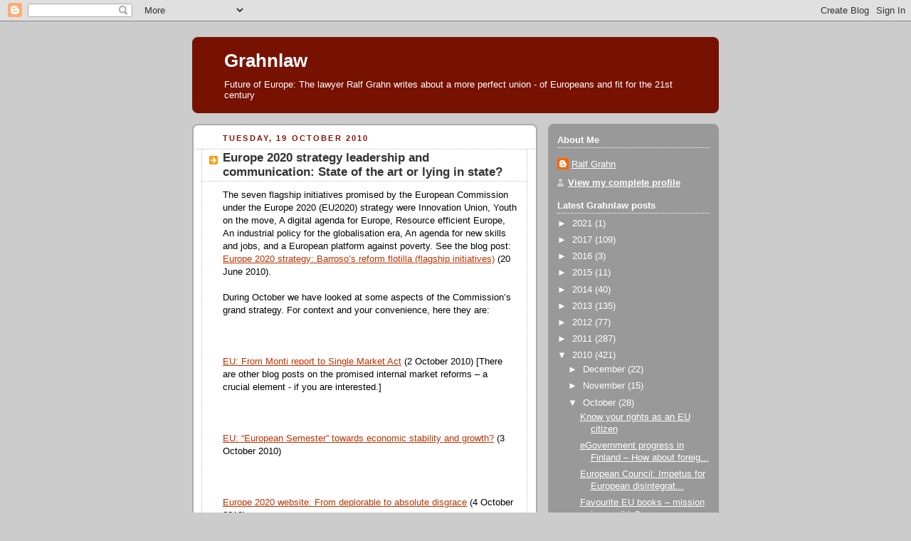

--- FILE ---
content_type: text/javascript; charset=UTF-8
request_url: https://grahnlaw.blogspot.com/2010/10/europe-2020-strategy-leadership-and.html?action=getFeed&widgetId=Feed8&widgetType=Feed&responseType=js&xssi_token=AOuZoY7trR7qkp9Yy2db2EepDVOIIw3zmA%3A1768898407772
body_size: 231
content:
try {
_WidgetManager._HandleControllerResult('Feed8', 'getFeed',{'status': 'ok', 'feed': {'entries': [{'title': 'Greenland: Joint Statement by Presidents von der Leyen and Costa', 'link': 'https://ec.europa.eu/commission/presscorner/detail/en/ip_26_143', 'publishedDate': '2026-01-19T05:25:19.000-08:00', 'author': ''}, {'title': 'Trade agreement with Mercosur', 'link': 'https://commission.europa.eu/topics/trade/eu-mercosur-trade-agreement_EUROPA_CURRENT_LANG', 'publishedDate': '2026-01-19T03:08:34.000-08:00', 'author': ''}, {'title': '\u20ac90 billion support package for Ukraine for 2026-2027 presented', 'link': 'https://ec.europa.eu/commission/presscorner/detail/en/ip_26_90', 'publishedDate': '2026-01-14T05:11:26.000-08:00', 'author': ''}, {'title': 'President von der Leyen strengthens EU partnerships in the Middle East', 'link': 'https://ec.europa.eu/commission/presscorner/detail/en/ac_26_68', 'publishedDate': '2026-01-09T09:01:50.000-08:00', 'author': ''}, {'title': 'Trade agreement with Mercosur', 'link': 'https://policy.trade.ec.europa.eu/eu-trade-relationships-country-and-region/countries-and-regions/mercosur/eu-mercosur-agreement/factsheet-eu-mercosur-partnership-agreement_en', 'publishedDate': '2026-01-09T09:15:39.000-08:00', 'author': ''}], 'title': 'European Commission | News'}});
} catch (e) {
  if (typeof log != 'undefined') {
    log('HandleControllerResult failed: ' + e);
  }
}


--- FILE ---
content_type: text/javascript; charset=UTF-8
request_url: https://grahnlaw.blogspot.com/2010/10/europe-2020-strategy-leadership-and.html?action=getFeed&widgetId=Feed2&widgetType=Feed&responseType=js&xssi_token=AOuZoY7trR7qkp9Yy2db2EepDVOIIw3zmA%3A1768898407772
body_size: 362
content:
try {
_WidgetManager._HandleControllerResult('Feed2', 'getFeed',{'status': 'ok', 'feed': {'entries': [{'title': 'AI for the mind: How Europe can lead the next wave of brain-health \ninnovation [Promoted Content]', 'link': 'https://www.euractiv.com/opinion/ai-for-the-mind-how-europe-can-lead-the-next-wave-of-brain-health-innovation/', 'publishedDate': '2026-01-19T22:00:22.000-08:00', 'author': 'Cristiana Sbaraini'}, {'title': 'Legal uncertainty clouds Trump tariff threat for pharma', 'link': 'https://www.euractiv.com/news/legal-uncertainty-clouds-trump-tariff-threat-for-pharma-analysts-say/', 'publishedDate': '2026-01-19T21:00:55.000-08:00', 'author': 'Emma Pirnay'}, {'title': 'The MEPs shaping the EU\u2019s next budget', 'link': 'https://www.euractiv.com/news/the-meps-shaping-the-eus-next-budget/', 'publishedDate': '2026-01-19T21:00:21.000-08:00', 'author': 'Jacob Wulff Wold'}, {'title': 'VDL\u2019s Security Strategy: Another case of reinventing the wheel, or Compass', 'link': 'https://www.euractiv.com/news/vdls-security-strategy-another-case-of-reinventing-the-wheel-or-compass/', 'publishedDate': '2026-01-19T21:00:20.000-08:00', 'author': 'Aur\xe9lie Pugnet'}, {'title': 'Swedish doctors call for major healthcare reforms ahead of election \n[Advocacy Lab]', 'link': 'https://www.euractiv.com/news/swedish-doctors-call-for-major-health-care-reforms-ahead-of-election/', 'publishedDate': '2026-01-19T15:42:18.000-08:00', 'author': 'Vasiliki Angouridi'}], 'title': 'Euractiv'}});
} catch (e) {
  if (typeof log != 'undefined') {
    log('HandleControllerResult failed: ' + e);
  }
}


--- FILE ---
content_type: text/javascript; charset=UTF-8
request_url: https://grahnlaw.blogspot.com/2010/10/europe-2020-strategy-leadership-and.html?action=getFeed&widgetId=Feed3&widgetType=Feed&responseType=js&xssi_token=AOuZoY7trR7qkp9Yy2db2EepDVOIIw3zmA%3A1768898407772
body_size: 244
content:
try {
_WidgetManager._HandleControllerResult('Feed3', 'getFeed',{'status': 'ok', 'feed': {'entries': [{'title': 'The US military intervention in Venezuela and the regional and geopolitical \ncontext', 'link': 'https://epthinktank.eu/2026/01/19/the-us-military-intervention-in-venezuela-and-the-regional-and-geopolitical-context/', 'publishedDate': '2026-01-19T09:00:00.000-08:00', 'author': 'Members\x27 Research Service'}, {'title': 'Revising air passenger rights: Where do we stand?', 'link': 'https://epthinktank.eu/2026/01/17/revising-air-passenger-rights-where-do-we-stand/', 'publishedDate': '2026-01-17T05:00:00.000-08:00', 'author': 'Members\x27 Research Service'}, {'title': 'Ten issues to watch in 2026: the event and the publication', 'link': 'https://epthinktank.eu/2026/01/16/ten-issues-to-watch-in-2026-the-event-and-the-publication/', 'publishedDate': '2026-01-16T09:00:00.000-08:00', 'author': 'Members\x27 Research Service'}, {'title': 'Mapping threats to peace and democracy worldwide: Normandy Index 2025', 'link': 'https://epthinktank.eu/2026/01/16/mapping-threats-to-peace-and-democracy-worldwide-normandy-index-2025/', 'publishedDate': '2026-01-16T05:00:00.000-08:00', 'author': 'Members\x27 Research Service'}, {'title': 'The European Democracy Shield: An overview', 'link': 'https://epthinktank.eu/2026/01/15/the-european-democracy-shield-an-overview/', 'publishedDate': '2026-01-15T09:00:00.000-08:00', 'author': 'Members\x27 Research Service'}], 'title': 'Epthinktank'}});
} catch (e) {
  if (typeof log != 'undefined') {
    log('HandleControllerResult failed: ' + e);
  }
}


--- FILE ---
content_type: text/javascript; charset=UTF-8
request_url: https://grahnlaw.blogspot.com/2010/10/europe-2020-strategy-leadership-and.html?action=getFeed&widgetId=Feed11&widgetType=Feed&responseType=js&xssi_token=AOuZoY7trR7qkp9Yy2db2EepDVOIIw3zmA%3A1768898407772
body_size: 126
content:
try {
_WidgetManager._HandleControllerResult('Feed11', 'getFeed',{'status': 'ok', 'feed': {'entries': [{'title': 'IMF: Fixing Finland\x27s public finances will take years', 'link': 'https://yle.fi/a/74-20205217?origin\x3drss', 'publishedDate': '2026-01-19T06:37:49.000-08:00', 'author': ''}, {'title': 'Trump invites Stubb to Gaza \x27executive board\x27', 'link': 'https://yle.fi/a/74-20205158?origin\x3drss', 'publishedDate': '2026-01-19T04:19:16.000-08:00', 'author': ''}, {'title': 'Finland\x27s housing market stirs', 'link': 'https://yle.fi/a/74-20205151?origin\x3drss', 'publishedDate': '2026-01-19T03:40:37.000-08:00', 'author': ''}, {'title': 'Taxman takes a sip from Finland\x27s empties', 'link': 'https://yle.fi/a/74-20204733?origin\x3drss', 'publishedDate': '2026-01-19T02:46:24.000-08:00', 'author': ''}, {'title': 'In a hurry to catch a bus? Don\x27t use HSL\x27s app to buy your ticket', 'link': 'https://yle.fi/a/74-20205117?origin\x3drss', 'publishedDate': '2026-01-19T02:06:07.000-08:00', 'author': ''}], 'title': 'Yle News | Tuoreimmat uutiset'}});
} catch (e) {
  if (typeof log != 'undefined') {
    log('HandleControllerResult failed: ' + e);
  }
}


--- FILE ---
content_type: text/javascript; charset=UTF-8
request_url: https://grahnlaw.blogspot.com/2010/10/europe-2020-strategy-leadership-and.html?action=getFeed&widgetId=Feed5&widgetType=Feed&responseType=js&xssi_token=AOuZoY7trR7qkp9Yy2db2EepDVOIIw3zmA%3A1768898407772
body_size: 262
content:
try {
_WidgetManager._HandleControllerResult('Feed5', 'getFeed',{'status': 'ok', 'feed': {'entries': [{'title': 'Press release - Press conference: Parliament\u2019s proposals to support \ninnovative companies', 'link': 'https://www.europarl.europa.eu/news/en/press-room/20260116IPR32422/', 'publishedDate': '2026-01-19T00:43:01.000-08:00', 'author': ''}, {'title': 'Press release - Hurdles to the ratification of the Electoral Act: press \nconference with the rapporteur', 'link': 'https://www.europarl.europa.eu/news/en/press-room/20260116IPR32463/', 'publishedDate': '2026-01-16T09:13:00.000-08:00', 'author': ''}, {'title': 'Press release - Press conference with EUDS rapporteur Tomas Tob\xe9', 'link': 'https://www.europarl.europa.eu/news/en/press-room/20260116IPR32462/', 'publishedDate': '2026-01-16T09:03:00.000-08:00', 'author': ''}, {'title': 'Press release - Air passenger rights: press conference on Wednesday at 14.30', 'link': 'https://www.europarl.europa.eu/news/en/press-room/20260116IPR32418/', 'publishedDate': '2026-01-16T06:13:00.000-08:00', 'author': ''}, {'title': 'Press release - EU budget 2028\u20132034: debate on National and Regional \nPartnership Plans model', 'link': 'https://www.europarl.europa.eu/news/en/press-room/20260112IPR32348/', 'publishedDate': '2026-01-15T07:33:00.000-08:00', 'author': ''}], 'title': 'Press releases - European Parliament'}});
} catch (e) {
  if (typeof log != 'undefined') {
    log('HandleControllerResult failed: ' + e);
  }
}


--- FILE ---
content_type: text/javascript; charset=UTF-8
request_url: https://grahnlaw.blogspot.com/2010/10/europe-2020-strategy-leadership-and.html?action=getFeed&widgetId=Feed4&widgetType=Feed&responseType=js&xssi_token=AOuZoY7trR7qkp9Yy2db2EepDVOIIw3zmA%3A1768898407772
body_size: 190
content:
try {
_WidgetManager._HandleControllerResult('Feed4', 'getFeed',{'status': 'ok', 'feed': {'entries': [{'title': 'Five steps to stop Greenland\u2019s annexation destroying the EU', 'link': 'https://ecfr.eu/article/five-steps-to-stop-greenlands-annexation-destroying-the-eu/', 'publishedDate': '2026-01-19T07:35:47.000-08:00', 'author': 'Jos\x26eacute; Ignacio Torreblanca'}, {'title': 'Rami Tawfiq Helles (Religious Affairs)', 'link': 'https://ecfr.eu/special/mapping_palestinian_politics/rami-tawfiq-helles/', 'publishedDate': '2026-01-18T02:54:22.000-08:00', 'author': ''}, {'title': 'Husni al-Mughni (Tribal Affairs)', 'link': 'https://ecfr.eu/special/mapping_palestinian_politics/husni-al-mughni/', 'publishedDate': '2026-01-18T02:53:06.000-08:00', 'author': ''}, {'title': 'Usama al-Saydawi (Land and Housing)', 'link': 'https://ecfr.eu/special/mapping_palestinian_politics/usama-al-saydawi/', 'publishedDate': '2026-01-18T02:52:27.000-08:00', 'author': ''}, {'title': 'Jabr al-Daur (Education)', 'link': 'https://ecfr.eu/special/mapping_palestinian_politics/jabr-al-daur/', 'publishedDate': '2026-01-16T16:02:20.000-08:00', 'author': ''}], 'title': 'European Council on Foreign Relations'}});
} catch (e) {
  if (typeof log != 'undefined') {
    log('HandleControllerResult failed: ' + e);
  }
}
